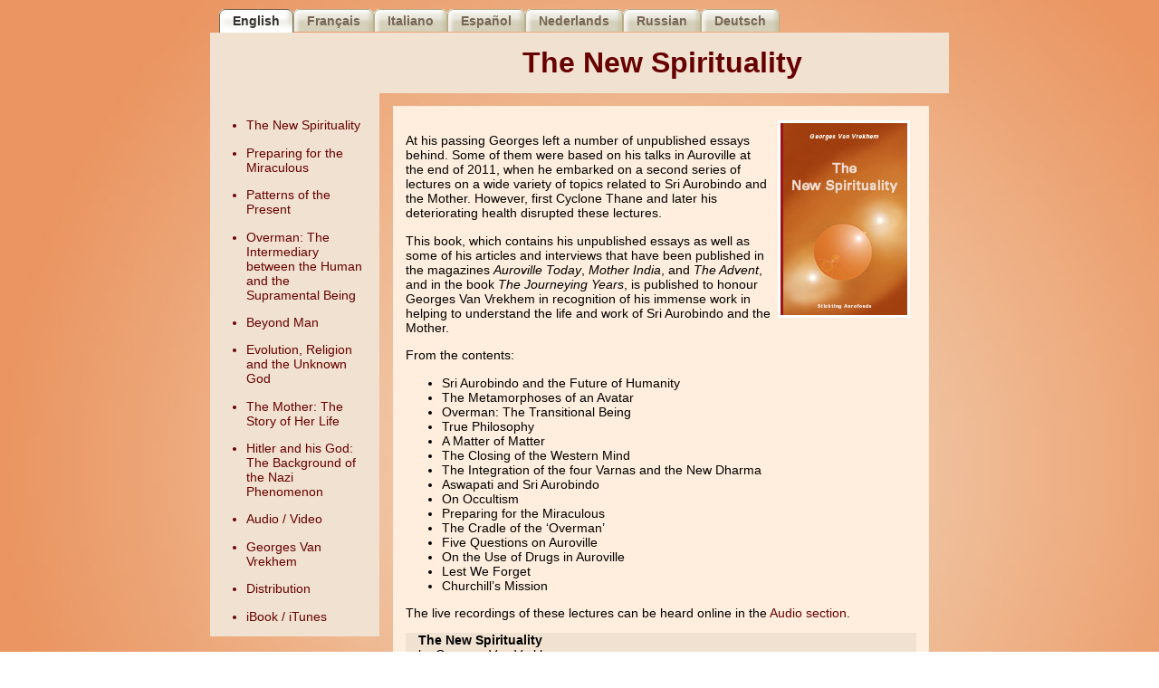

--- FILE ---
content_type: text/html; charset=UTF-8
request_url: https://www.beyondman.org/New-Spirituality.php
body_size: 2492
content:
<!DOCTYPE html>
<html><!-- InstanceBegin template="/Templates/BeyondMan.dwt.php" codeOutsideHTMLIsLocked="false" -->
<head>
<base href="//www.beyondman.org/">
<meta charset="utf-8" />
<!-- InstanceBeginEditable name="doctitle" -->
<title>The New Spirituality - by Georges Van Vrekhem</title>
<!-- InstanceEndEditable -->
<!-- InstanceBeginEditable name="head" --><!-- InstanceEndEditable -->
<link href="style.css" rel="stylesheet" type="text/css">
<!--[if IE]>
<style type="text/css"> 
/* place css fixes for all versions of IE in this conditional comment */
.twoColElsLtHdr #sidebar1 { padding-top: 30px; }
.twoColElsLtHdr #mainContent { zoom: 1; padding-top: 15px; }
/* the above proprietary zoom property gives IE the hasLayout it needs to avoid several bugs */
</style>
<![endif]-->
<style type="text/css">
<!--
.style1 {font-size: 0.5pc}
-->
</style>
</head>

<body class="twoColElsLtHdr">
<div id="container">

<div id="tabbed">
  <ul>
    <li id="current"><!-- InstanceBeginEditable name="eng" --><a href="index.php">English</a><!-- InstanceEndEditable --></li>
    <li><!-- InstanceBeginEditable name="fr" --><a href="Mere.php">Français</a><!-- InstanceEndEditable --></li>
    <li><!-- InstanceBeginEditable name="it" --><a href="Oltre-la-specie-umana.php">Italiano</a><!-- InstanceEndEditable --></li>
    <li><!-- InstanceBeginEditable name="es" --><a href="Mas-Alla-del-Hombre.php">Espa&ntilde;ol</a><!-- InstanceEndEditable --></li>
    <li><!-- InstanceBeginEditable name="nl" --><a href="Voorbij-de-mens.php">Nederlands</a><!-- InstanceEndEditable --></li>
    <li><!-- InstanceBeginEditable name="ru" --><a href="Beyond-Man-Russian.php">Russian</a><!-- InstanceEndEditable --></li>
    <li><!-- InstanceBeginEditable name="de" --><a href="Transformation-der-Welt.php">Deutsch</a><!-- InstanceEndEditable --></li>
  </ul>
 </div>
 <div id="headerClear">
</div>
  <div id="sidebar1">
    <p>&nbsp;</p>
    <p>&nbsp;</p>
    <ul>
    <li><a href="New-Spirituality.php">The New Spirituality</a>    </li>
    </ul>
    <ul>
    <li><a href="Preparing-for-the-Miraculous.php">Preparing for the Miraculous</a>    </li>
    </ul>
    <ul>
    <li><a href="Patterns-of-the-Present.php">Patterns of the Present</a>    </li>
    </ul>
    <ul>
    <li><a href="Overman.php">Overman: The Intermediary between the Human and the Supramental Being</a>     </li>
    </ul>
    <ul>
    <li><a href="index.php">Beyond Man</a>     </li>
    </ul>
       <ul>
    <li><a href="Evolution.php">Evolution, Religion and the Unknown God</a>     </li>
    </ul>
 <ul>
    <li><a href="Mother.php">The Mother: The Story of Her Life</a>     </li>
    </ul>
    <ul>
    <li><a href="ah.php">Hitler and his God: The Background of the Nazi Phenomenon</a>
    </ul>
<ul>
    <li><a href="audio.php">Audio / Video</a>     </li>
    </ul> 
     <ul>
    <li><a href="//www.Georges-Van-Vrekhem.org/Georges-Van-Vrekhem.php">Georges Van Vrekhem</a>     </li>
    </ul>
    <ul>
    <li><a href="Distribution.php">Distribution</a>     </li>
    </ul>   <ul>
    <li><a href="https://itunes.apple.com/artist/georges-van-vrekhem/id836487190?mt=11" target="_blank">iBook / iTunes</a>     </li>
    </ul>
  <!-- end #sidebar1 --></div>
      <div id="header">

      <h1><!-- InstanceBeginEditable name="title" -->The New Spirituality<!-- InstanceEndEditable --></h1>
  <!-- end #header --></div>
<div id="mainContent"><!-- InstanceBeginEditable name="body" -->
    <p><br>
      <img src="img/NewSpirituality.jpg" alt="The New Spirituality" width="140" height="212"  hspace="7" align="right" style="border:3px solid white"></p>
      <p>At his passing Georges left a number of unpublished essays behind. Some of them were based on his talks in Auroville at the end of 2011, when he embarked on a second series of lectures on a wide variety of topics related to Sri Aurobindo and the Mother. However, first Cyclone Thane and later his deteriorating health disrupted these lectures.</p>
      <p>This book, which contains his unpublished essays as well as some of his articles and interviews that have been published in the magazines <em>Auroville Today</em>, <em>Mother India</em>, and <em>The Advent</em>, and in the book <em>The Journeying Years</em>, is published to honour Georges Van Vrekhem in recognition of his immense work in helping to understand the life and work of Sri Aurobindo and the Mother.<br>
    </p>
      <p>From the contents:</p>
      <ul>
        <li> Sri Aurobindo and the Future of Humanity</li>
        <li> The Metamorphoses of an Avatar</li>
        <li> Overman: The Transitional Being</li>
        <li> True Philosophy</li>
        <li> A Matter of Matter</li>
        <li> The Closing of the Western Mind</li>
        <li> The Integration of the four Varnas and the New Dharma</li>
        <li> Aswapati and Sri Aurobindo </li>
        <li> On Occultism</li>
        <li> Preparing for the Miraculous</li>
        <li> The Cradle of the &lsquo;Overman&rsquo;</li>
        <li> Five Questions on Auroville</li>
        <li> On the Use of Drugs in Auroville</li>
        <li> Lest We Forget</li>
        <li> Churchill&rsquo;s Mission</li>
      </ul>
      <p>The live recordings of these lectures can be heard online in the <a href="audio.php">Audio section</a>.</p>
    <!-- end #mainContent -->
    </p>
    <div id="header">

   <p align="left"><strong>The New Spirituality</strong><br>
    by Georges Van Vrekhem<br>
    272 pages<br>

ISBN <a href="https://www.google.com/search?q=9781490461731"  target="_blank" title="search by isbn" class="mybutton">9781490461731</a>&nbsp;
<a href="/az-DE-1490461736" target="_blank" title="order printed book from Amazon" class="mybutton">Amazon</a>&nbsp; 
<a href="/az-DE-B00DG87PXI" target="_blank" title="Kindle from Amazon" class="mybutton">Kindle eBook</a>&nbsp; 
<a href="https://itunes.apple.com/book/id847502050?ls=1&mt=11" target="_blank" title="iBook from Apple" class="mybutton">Apple iTunes</a></p>
</p>
</div><!-- InstanceEndEditable --><img src=img/pix.png border="0" width="12" height="12"></div>
<!-- This clearing element should immediately follow the #mainContent div in order to force the #container div to contain all child floats --><br class="clearfloat">
   <div id="footer">
  <!-- end #footer --></div>
<!-- end #container --></div>
<p><br><a href="Patterns-of-the-Present.php"><img src="img/Patterns.jpeg" alt="Patterns of the Present" width="137" height="212" border="0"></a>
&nbsp;
  <a href="Overman.php"><img src="img/Overman.jpg" alt="Overman" width="137" height="212" border="0"></a>
  &nbsp;
  <a href="Mother.php"><img src="img/Mother.jpg" alt="The Mother: The Story of Her Life" width="142" height="212" border="0"></a>
  &nbsp;
  <a href="index.php"><img src="img/Beyond-Man.jpg" alt="Beyond Man" width="140" height="212" border="0"></a>
  &nbsp;
  <a href="New-Spirituality.php"><img src="img/NewSpirituality.jpg" width="140" height="212" border="0"></a>
&nbsp;
  <a href="Preparing-for-the-Miraculous.php"><img src="img/Miraculous.jpg" width="145" height="212" border="0"></a>
  &nbsp;
  <a href="Evolution.php"><img src="img/Evolution.jpg" alt="Evolution, Religion and the Unknown God" width="144" height="212" border="0"></a>
  &nbsp;
  <a href="ah.php"><img src="img/ah.jpg" alt="Hitler and his God" width="142" height="212" border="0"></a></p>
    <p align="center" class="small style1"><i>
     information address: <a href="mailto:&#099;&#111;&#110;&#116;&#097;&#099;&#116;&#064;&#098;&#101;&#121;&#111;&#110;&#100;&#109;&#097;&#110;&#046;&#111;&#114;&#103;">&#099;&#111;&#110;&#116;&#097;&#099;&#116;&#064;&#098;&#101;&#121;&#111;&#110;&#100;&#109;&#097;&#110;&#046;&#111;&#114;&#103;</a></i></p>
</body>
<!-- InstanceEnd --></html>


--- FILE ---
content_type: text/css
request_url: https://www.beyondman.org/style.css
body_size: 2876
content:
@charset "utf-8";
a {
	color: #660000;
	text-decoration: none;
}
a:hover   {
	color: #F1E1D0;
	background-color: #660000;
}

body  {
	font: 100% Verdana, Arial, Helvetica, sans-serif;
	margin: 0; /* it's good practice to zero the margin and padding of the body element to account for differing browser defaults */
	padding: 0;
	text-align: center; /* this centers the container in IE 5* browsers. The text is then set to the left aligned default in the #container selector */
	color: #000000;
	background-image: url(img/bk.jpg);
	top: 9em;
	font-size: 1em;
}
p.Flow  {
	font: 100% Verdana, Arial, Helvetica, sans-serif;
	margin: 0; /* it's good practice to zero the margin and padding of the body element to account for differing browser defaults */
	text-align: center; /* this centers the container in IE 5* browsers. The text is then set to the left aligned default in the #container selector */
	color: #000000;
	top: 9em;
	font-size: 1em;
	margin-top:0.7em;
	margin-bottom:0.3em;
	margin-right:0px;
	margin-left: 0;
	text-align:justify;
	text-decoration:none;
	text-indent: 0;
	padding: 0px;
}
p.Nested  {
	font: 100% Verdana, Arial, Helvetica, sans-serif;
	margin: 0; /* it's good practice to zero the margin and padding of the body element to account for differing browser defaults */
	text-align: center; /* this centers the container in IE 5* browsers. The text is then set to the left aligned default in the #container selector */
	color: #333333;
	top: 9em;
	font-size: 1em;
	margin-bottom:0;
	margin-right:0px;
	margin-left: 1em;
	text-align:justify;
	text-decoration:none;
	text-indent: 0;
	padding: 0px;
}

.images #container #mainContent img {
	color: #FFFFFF;
	border-style:solid;
	border-color:#ffffff;
	outline-color: #FFFFFF;
	border-width: 2px;
}

/* Tips for Elastic layouts 
1. Since the elastic layouts overall sizing is based on the user's default fonts size, they are more unpredictable. Used correctly, they are also more accessible for those that need larger fonts size since the line length remains proportionate.
2. Sizing of divs in this layout are based on the 100% font size in the body element. If you decrease the text size overall by using a font-size: 80% on the body element or the #container, remember that the entire layout will downsize proportionately. You may want to increase the widths of the various divs to compensate for this.
3. If font sizing is changed in differing amounts on each div instead of on the overall design (ie: #sidebar1 is given a 70% font size and #mainContent is given an 85% font size), this will proportionately change each of the divs overall size. You may want to adjust based on your final font sizing.
*/
.twoColElsLtHdr #container {
	width: 51em;
	margin: 0 auto; /* the auto margins (in conjunction with a width) center the page */
	border: 0px solid #000000;
	text-align: left; /* this overrides the text-align: center on the body element. */
	color: #000000;
} 
.twoColElsLtHdr #header {
	padding: 0 0.3em 0.3em 1em;
	text-align: center;
	background-color: #F1E1D0;
	margin-top: 0;
} 
.twoColElsLtHdr #headerClear {
	padding: 0 0.3em 0.3em 1em;
	text-align: center;
	background-color: #F1E1D0;
	margin-top: 0;
	clear:both;
} 
.twoColElsLtHdr #header h1 {
	margin: 0; /* zeroing the margin of the last element in the #header div will avoid margin collapse - an unexplainable space between divs. If the div has a border around it, this is not necessary as that also avoids the margin collapse */
	padding: 10px 0; /* using padding instead of margin will allow you to keep the element away from the edges of the div */
	color: #660000;
}

/* Tips for sidebar1:
1. Be aware that if you set a font-size value on this div, the overall width of the div will be adjusted accordingly.
2. Since we are working in ems, it's best not to use padding on the sidebar itself. It will be added to the width for standards compliant browsers creating an unknown actual width. 
3. Space between the side of the div and the elements within it can be created by placing a left and right margin on those elements as seen in the ".twoColElsLtHdr #sidebar1 p" rule.
*/
.twoColElsLtHdr #sidebar1 {
	float: left;
	width: 12em; /* the background color will be displayed for the length of the content in the column, but no further */
	padding: 0 0; /* top and bottom padding create visual space within this div */
	font-size: 0.9em;
	text-align: left;
	background-color: #F1E1D0;
	color: #660000;
	margin-top: 1em;
	padding-right: 1em;
}
.twoColElsLtHdr #sidebar1 h3, .twoColElsLtHdr #sidebar1 p {
	margin-left: 10px; /* the left and right margin should be given to every element that will be placed in the side columns */
	margin-right: 10px;
}

/* Tips for mainContent:
1. If you give this #mainContent div a font-size value different than the #sidebar1 div, the margins of the #mainContent div will be based on its font-size and the width of the #sidebar1 div will be based on its font-size. You may wish to adjust the values of these divs.
2. The space between the mainContent and sidebar1 is created with the left margin on the mainContent div.  No matter how much content the sidebar1 div contains, the column space will remain. You can remove this left margin if you want the #mainContent div's text to fill the #sidebar1 space when the content in #sidebar1 ends.
3. To avoid float drop, you may need to test to determine the approximate maximum image/element size since this layout is based on the user's font sizing combined with the values you set. However, if the user has their browser font size set lower than normal, less space will be available in the #mainContent div than you may see on testing.
4. In the Internet Explorer Conditional Comment below, the zoom property is used to give the mainContent "hasLayout." This avoids several IE-specific bugs that may occur.
*/
.twoColElsLtHdr #mainContent {
	margin: 0 1.5em 0 14em; /* the right margin can be given in ems or pixels. It creates the space down the right side of the page. */
	font-size: 0.9em;
	padding-left: 1em;
	background-color: #FFeedd;
	padding-right: 1em;
	} 
.twoColElsLtHdr #excerpt {
	margin: 0; /* the right margin can be given in ems or pixels. It creates the space down the right side of the page. */
	background-color: #FFFFFF;
	padding-top: 1em;
	padding-right: 1em;
	padding-bottom: 1em;
	padding-left: 1em;
} 
.twoColElsLtHdr #footer {
	padding: 0 10px;
} 
.twoColElsLtHdr #footer p {
	margin: 0; /* zeroing the margins of the first element in the footer will avoid the possibility of margin collapse - a space between divs */
	padding: 10px 0; /* padding on this element will create space, just as the the margin would have, without the margin collapse issue */
}

/* Miscellaneous classes for reuse */
.fltrt { /* this class can be used to float an element right in your page. The floated element must precede the element it should be next to on the page. */
	float: right;
	margin-left: 8px;
}
.fltlft { /* this class can be used to float an element left in your page */
	float: left;
	margin-right: 8px;
}
.clearfloat { /* this class should be placed on a div or break element and should be the final element before the close of a container that should fully contain a float */
	clear:both;
	height:0;
	font-size: 1px;
	line-height: 0px;
}
.small {
	font-size: 0.5em
}
.ital {
	font-size: 1em;
	font-style: italic;
}

p.Normal {
	-epub-hyphens:none;
	-epub-ruby-position:over;
	color:#000000;
	font-family:"Garamond (R) Regular", serif;
	font-size:1em;
	font-style:normal;
	font-variant:normal;
	font-weight:normal;
	line-height:1.2;
	margin-bottom:0px;
	margin-right:0px;
	text-align:justify;
	text-decoration:none;
	text-indent: 1em;
	padding: 0px;
	margin: 0px;
	margin-left: 0px;
}
p.xfootnote {
	-epub-hyphens:none;
	-epub-ruby-position:over;
	color:#000000;
	font-family:"Garamond (R) Regular", serif;
	font-size:.9em;
	font-style:normal;
	font-variant:normal;
	font-weight:normal;
	line-height:1.111;
	margin-bottom:0px;
	margin-left:14px;
	margin-right:0px;
	text-align:justify;
	text-decoration:none;
	text-indent:-14px;
}
p.xright {
	-epub-hyphens:none;
	-epub-ruby-position:over;
	color:#000000;
	font-family:"Garamond (R) Regular", serif;
	font-size:.6em;
	font-style:normal;
	font-variant:normal;
	font-weight:normal;
	line-height:1.111;
	margin-bottom:0px;
	margin-left:14px;
	margin-right:0px;
	text-align:right;
	text-decoration:none;
	text-indent:-14px;
}
p.Heading-3 {
	-epub-hyphens:none;
	-epub-ruby-position:over;
	color:#000000;
	font-family:"Garamond (R) Italic", serif;
	font-size:17px;
	font-style:normal;
	font-variant:normal;
	font-weight:normal;
	line-height:1.071;
	margin-bottom:11px;
	margin-left:0px;
	margin-right:0px;
	text-align:left;
	text-decoration:none;
	text-indent:0px;
}
p.motto {
	-epub-hyphens:none;
	-epub-ruby-position:over;
	color:#000000;
	font-family:"Garamond (R) Italic", serif;
	font-size:1em;
	font-style:italic;
	font-variant:normal;
	font-weight:normal;
	line-height:1.167;
	margin-bottom:0px;
	margin-left:34px;
	margin-right:17px;
	text-align:justify;
	text-decoration:none;
	text-indent:0px;
}
p.sig {
	-epub-hyphens:none;
	-epub-ruby-position:over;
	color:#000000;
	font-family:"Garamond (R) Regular", serif;
	font-size:1em;
	font-style:normal;
	font-variant:small-caps;
	font-weight:normal;
	line-height:1.167;
	margin-bottom:11px;
	margin-left:0px;
	margin-right:17px;
	text-align:right;
	text-decoration:none;
	text-indent:13px;
}
span.fn {
	font-style:normal;
	font-weight:normal;
	vertical-align:super;
	font-size:0.3em;
}
p.quote {
	-epub-hyphens:none;
	-epub-ruby-position:over;
	color:#000000;
	font-family:"Garamond (R) Regular", serif;
	font-size:12px;
	font-style:normal;
	font-variant:normal;
	font-weight:normal;
	line-height:1.167;
	margin-bottom:0px;
	margin-left:29px;
	margin-right:0px;
	text-align:justify;
	text-decoration:none;
	text-indent:0px;
}
p.quote-o {
	-epub-hyphens:none;
	-epub-ruby-position:over;
	color:#000000;
	font-family:"Garamond (R) Regular", serif;
	font-size:12px;
	font-style:normal;
	font-variant:normal;
	font-weight:normal;
	line-height:1.167;
	margin-bottom:0px;
	margin-left:29px;
	margin-right:0px;
	text-align:justify;
	text-decoration:none;
	text-indent:0px;
}
span.ital {
	font-style:italic;
	font-weight:normal;
}

p.para-style-override-1 {
	font-size:9px;
}
span.char-style-override-1 {
	font-style:italic;
	font-weight:normal;
}
   #tabbed {
	border: 0px solid #000000;
	text-align: center; /* this overrides the text-align: center on the body element. */
	color: #000000;
	font-size:0.9em;
	line-height:normal;
    }
    #tabbed ul {
      margin:0;
      padding:10px 10px 0;
      list-style:none;
      }
    #tabbed li {
      float:left;
      background:url("img/left.gif") no-repeat left top;
      margin:0;
      padding:0 0 0 9px;
      }
    #tabbed a {
      display:block;
      background:url("img/right.gif") no-repeat right top;
      padding:5px 15px 4px 6px;
      text-decoration:none;
      font-weight:bold;
      color:#765;
      }
    #tabbed a:hover {
      color:#333;
      }
    #tabbed #current {
      background-image:url("img/left_on.gif");
      }
    #tabbed #current a {
      background-image:url("img/right_on.gif");
      color:#333;
      padding-bottom:5px;
      }

.mybutton {
  display: inline-block; 
  background-color: #eee;
  moz-border-radius: 5px;
  -webkit-border-radius: 5px;
  padding: 3px 6px;
  margin: 9px 3px;
  text-decoration:none;
  color:#555;
}
